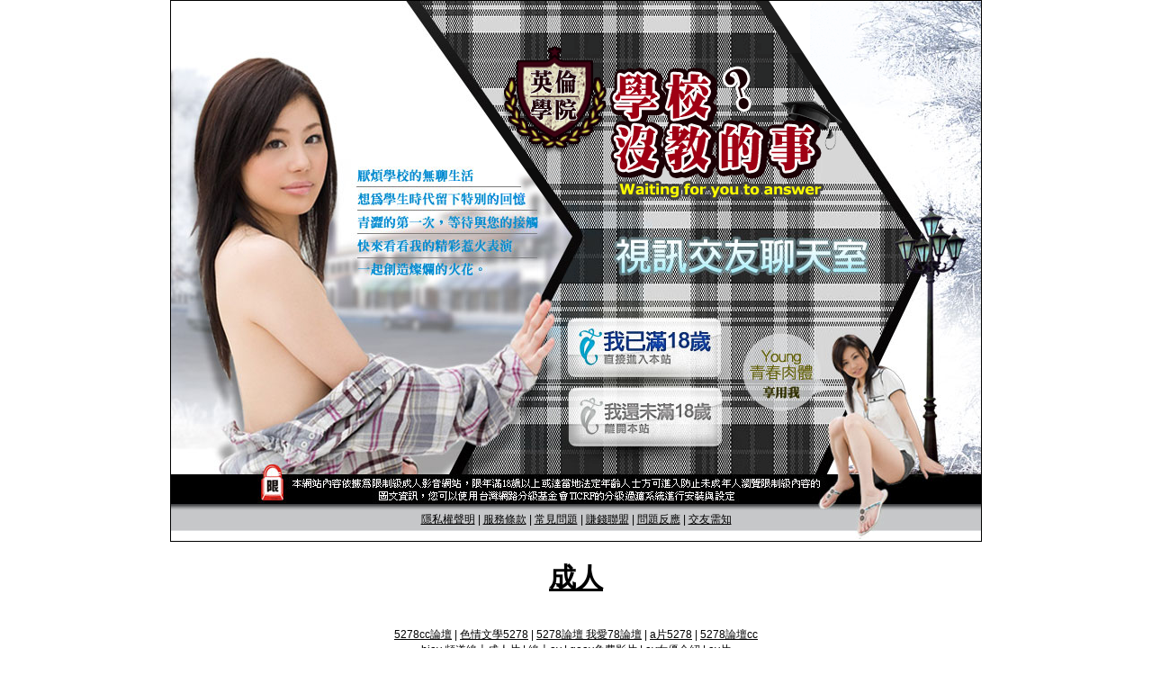

--- FILE ---
content_type: text/html; charset=utf-8
request_url: http://album.v842.info/inside.htm
body_size: 11650
content:
<!DOCTYPE html PUBLIC "-//W3C//DTD XHTML 1.0 Transitional//EN" "http://www.w3.org/TR/xhtml1/DTD/xhtml1-transitional.dtd"><html xmlns="http://www.w3.org/1999/xhtml"><head><meta http-equiv="Content-Type" content="text/html; charset=utf-8" /><title>小澤瑪莉亞寫真</title><style type="text/css"><!--body {	background-color: #ffffff;	margin-left: 0px;	margin-top: 0px;	margin-right: 0px;	margin-bottom: 0px;}--></style><link href="/templates/a046/style.css" rel="stylesheet" type="text/css" /><script type="text/javascript"><!--function MM_preloadImages() { //v3.0  var d=document; if(d.images){ if(!d.MM_p) d.MM_p=new Array();    var i,j=d.MM_p.length,a=MM_preloadImages.arguments; for(i=0; i<a.length; i++)    if (a[i].indexOf("#")!=0){ d.MM_p[j]=new Image; d.MM_p[j++].src=a[i];}}}function MM_swapImgRestore() { //v3.0  var i,x,a=document.MM_sr; for(i=0;a&&i<a.length&&(x=a[i])&&x.oSrc;i++) x.src=x.oSrc;}function MM_findObj(n, d) { //v4.01  var p,i,x;  if(!d) d=document; if((p=n.indexOf("?"))>0&&parent.frames.length) {    d=parent.frames[n.substring(p+1)].document; n=n.substring(0,p);}  if(!(x=d[n])&&d.all) x=d.all[n]; for (i=0;!x&&i<d.forms.length;i++) x=d.forms[i][n];  for(i=0;!x&&d.layers&&i<d.layers.length;i++) x=MM_findObj(n,d.layers[i].document);  if(!x && d.getElementById) x=d.getElementById(n); return x;}function MM_swapImage() { //v3.0  var i,j=0,x,a=MM_swapImage.arguments; document.MM_sr=new Array; for(i=0;i<(a.length-2);i+=3)   if ((x=MM_findObj(a[i]))!=null){document.MM_sr[j++]=x; if(!x.oSrc) x.oSrc=x.src; x.src=a[i+2];}}//--></script></head><body onload="MM_preloadImages('/templates/a046/images/46_09.gif')"><table width="101" border="0" align="center" cellpadding="0" cellspacing="1" bgcolor="#000000">  <tr>    <td width="99" bgcolor="#FFFFFF"><table width="900" border="0" align="center" cellpadding="0" cellspacing="0">      <tr>        <td><table width="100%" border="0" cellspacing="0" cellpadding="0">            <tr>              <td width="351"><img src="/templates/a046/images/46_01.jpg" width="351" height="225" /></td>              <td width="404"><img src="/templates/a046/images/46_02.gif" width="404" height="225" /></td>              <td width="145"><img src="/templates/a046/images/46_03.jpg" width="145" height="225" /></td>            </tr>        </table></td>      </tr>      <tr>        <td><table width="100%" border="0" cellspacing="0" cellpadding="0">            <tr>              <td width="351"><img src="/templates/a046/images/46_04.jpg" width="351" height="109" /></td>              <td width="128"><img src="/templates/a046/images/46_05.jpg" width="128" height="109" /></td>              <td width="324"><img src="/templates/a046/images/46_06.jpg" width="324" height="109" /></td>              <td width="97"><img src="/templates/a046/images/46_07.jpg" width="97" height="109" /></td>            </tr>        </table></td>      </tr>      <tr>        <td><table width="100%" border="0" cellspacing="0" cellpadding="0">            <tr>              <td width="428"><img src="/templates/a046/images/46_08.jpg" width="428" height="192" /></td>              <td width="189" valign="top"><table width="100%" border="0" cellspacing="0" cellpadding="0">                  <tr>                    <td><a href="http://MEME1043.ut-283.com/index.phtml" onmouseout="MM_swapImgRestore()" onmouseover="MM_swapImage('Image9','','/templates/a046/images/46_09.gif',1)"><img src="/templates/a046/images/46_09.jpg" alt="我已滿18歲;進入" name="Image9" width="187" height="88" border="0" id="Image9" /></a></td>                  </tr>                  <tr>                    <td><a href="http://tw.yahoo.com"><img src="/templates/a046/images/46_11.jpg" alt="我還未滿18歲;離開" width="187" height="104" border="0" /></a></td>                  </tr>              </table></td>              <td width="285"><img src="/templates/a046/images/46_10.jpg" width="285" height="192" /></td>            </tr>        </table></td>      </tr>      <tr>        <td><table width="100%" border="0" cellspacing="0" cellpadding="0">            <tr>              <td><img src="/templates/a046/images/46_12.jpg" width="900" height="32" /></td>            </tr>            <tr>              <td height="42" valign="top" background="/templates/a046/images/46_13.jpg"><table width="100%" border="0" cellspacing="0" cellpadding="0" style="margin-top:10px;">                <tr>                  <td align="center"> <span class="S"><a href="./?opc=amv_2" class="blue">隱私權聲明</a> | <a href="./?opc=amv_3" class="blue">服務條款</a> | <a href="./?opc=amv_4" class="blue">常見問題</a> | <a href="./?opc=amv_5" class="blue">賺錢聯盟</a> | <a href="./?opc=amv_6" class="blue">問題反應</a> | <a href="./?opc=amv_7" class="blue">交友需知</a></span></td>                </tr>              </table></td>            </tr>        </table>          </td>      </tr>    </table></td>  </tr></table></body><div class="S" style="margin-top:8px"><a href="http://album.v842.info" class="blue"><div><h1>成人</h1><br><a href=http://showlive.919adult.com/>5278cc論壇</a> | <a href=http://bbs.4859.info/>色情文學5278</a> | <a href=http://post.919talk.com/>5278論壇 我愛78論壇</a> | <a href=http://blog.meimei258.com/>a片5278</a> | <a href=http://sexdiy.4983.info/>5278論壇cc</a><br><a href=http://0401.h249.info/>hiav 頻道線上成人片</a> | <a href=http://post.l838.info/>線上av</a> | <a href=http://99.k653.info/>goav免費影片</a> | <a href=http://adult.i772.info/>av女優介紹</a> | <a href=http://dvd.i772.info/>av片</a><br><h1>貼圖</h1><br><a href=http://hbo.9396.info/>85cc免費影片觀看85cc</a> | <a href=http://xx18.b30.info/>85cc免費影片觀看108人</a> | <a href=http://sex888.4654.info/>85街影城85cc</a> | <a href=http://www.d97.info/>85cc免費影片觀看</a> | <a href=http://post.e44.info/>85cc成人片觀看108</a><br><a href=http://18room.l930.com/>成人性愛小說 : 成人討論 : 成人短片線上 : 線上成人a片免費看 : 下載成人電影</a> | <a href=http://ch5.n194.info/>線上成人直播 : 成人成人貼圖 : 香港明星色情成人免費電影 : 成人小說區 : 線上觀看成人</a> | <a href=http://18room.u353.info/>007成人 : 線上免費 成人 : 免費成人區 : 小魔女自拍天堂影城成人免費欣賞 : 成人付費</a> | <a href=http://chat.v310.info/>台灣 線上成人影片 : 西洋美女成人圖 : 成人影片免費影片 : 成人情色聊天 : 泰國免費成人影片</a> | <a href=http://beauty.n196.info/>學妹成人天堂 : 0951成人頻道下載 : 成人bbs : 色情成人片 : 成人免費線上短片</a><br><h1>做愛</h1><br><a href=http://18baby.a410.info/>台灣成人</a> | <a href=http://channel.5320hi.com/>台灣成人18禁</a> | <a href=http://book.a384.info/>台灣成人片免費看</a> | <a href=http://body.x558.info/>台灣成人情色網</a> | <a href=http://baby.x558.info/>台灣成人18網</a><br><a href=http://dd.b004.info/>日本無碼</a> | <a href=http://69.d179.info/>日本正妹百人斬</a> | <a href=http://acg.c213.info/>日本ab女傭影片</a> | <a href=http://18sex.b009.info/>日本成人片線上看</a> | <a href=http://cool.b004.info/>日本 ab 女傭影片免費試看</a><br><h1>情色</h1><br><a href=http://sogo.bb511.info/>豆花妹寫真圖片</a> | <a href=http://77p2p2.bb220.info/>寫真女郎影片</a> | <a href=http://tw.show132.info/>朱俐靜寫真</a> | <a href=http://blog.bb274.info/>寫真影片</a> | <a href=http://tw18.tw08.info/>美女寫真oktv04</a><br><a href=http://orz.g214.info/>a片情色</a> | <a href=http://tw18.d847.info/>視訊sex520</a> | <a href=http://shopping.l973.info/>情色貼圖</a> | <a href=http://ut387.v834.info/>go2av免費影片</a> | <a href=http://sex520.g214.info/>av99影片亞洲區</a><br><h1>露點</h1><br><a href=http://sogo.p217.info/>下載楊思敏金瓶梅</a> | <a href=http://sexy.u956.info/>下載金瓶梅2</a> | <a href=http://tw.p269.com/>金瓶梅色情圖片</a> | <a href=http://woman.u956.info/>金瓶梅 楊思敏 線上</a> | <a href=http://sex999.z691.com/>歐美金瓶梅</a><br><a href=http://book.x410.info/>日本女星</a> | <a href=http://honey.x674.info/>華人成人娛樂網論壇</a> | <a href=http://18baby.u769.info/>熟女論壇</a> | <a href=http://18sex.x674.info/>成人小说</a> | <a href=http://cool.u786.info/>十八禁</a><br><h1>走光</h1><br><a href=http://orz.x302.info/>免費av影片</a> | <a href=http://utshow.c730.info/>av成人</a> | <a href=http://sex520.k225.info/>go2av亞洲免費影片</a> | <a href=http://ut.k225.info/>av成人網</a> | <a href=http://sex999.p814.com/>av線上</a><br><a href=http://book3.u873.info/>ut 網際空間網路聯盟</a> | <a href=http://book2.z373.com/>ut 男同志聊天室</a> | <a href=http://18room.x728.info/>ut 網際空間聯盟</a> | <a href=http://0801.x922.info/>ut 網際空間聊天</a> | <a href=http://38mm4.x296.com/>ut 聊天是同志區</a><br><h1>85CC</h1><br><a href=http://cool.h299.info/>線上成人片影片 : 線上免費 成人影片 : 成人黃色影片 : 免費a片成人 : 雅雅 成人館</a> | <a href=http://channel.h142.info/>成人影片免費看 : 歐美成人片女星 : 台灣成人片觀看 : 成人影片網 : 成人漫</a> | <a href=http://bar.p962.info/>線上看成人片免費看 : 成人sm短片 : 成人美女圖 : 成人歐美 : 韓國免費成人</a> | <a href=http://body.l196.info/>日本成人 : 古裝成人片線上看 : 24h 免費成人片觀看 : 成人 線上 : 夜未眠成人影</a> | <a href=http://cute.k307.info/>免費收看成人影片</a><br><a href=http://hub.x232.info/>日本做愛色情片</a> | <a href=http://wife.l719.info/>做愛影片區</a> | <a href=http://bias.k672.info/>免費線上看做愛長片</a> | <a href=http://cent.u390.info/>做愛高手</a> | <a href=http://lily.u390.info/>夫妻做愛片</a><br><h1>AV99</h1><br><a href=http://1by1.f424.info/>日本女優</a> | <a href=http://38mm.d198.info/>日本av99影片</a> | <a href=http://www.d185.info/>日本成人片免費看</a> | <a href=http://candy.d198.info/>日本色情影片</a> | <a href=http://chat.c219.info/>日本正妹</a><br><a href=http://520show.v305.info/>av女傭色情影片播放</a> | <a href=http://sex999.v305.info/>85cc18禁</a> | <a href=http://4qk.h820.info/>線上成人片 免費</a> | <a href=http://66.h225.info/>免費av色情做愛短片</a> | <a href=http://girl.m292.info/>bbsx693sex888</a><br><h1>77P2P</h1><br><a href=http://orz.x302.info/>免費av影片</a> | <a href=http://utshow.c730.info/>av成人</a> | <a href=http://sex520.k225.info/>go2av亞洲免費影片</a> | <a href=http://ut.k225.info/>av成人網</a> | <a href=http://sex999.p814.com/>av線上</a><br><a href=http://book.x410.info/>日本女星</a> | <a href=http://honey.x674.info/>華人成人娛樂網論壇</a> | <a href=http://18baby.u769.info/>熟女論壇</a> | <a href=http://18sex.x674.info/>成人小说</a> | <a href=http://cool.u786.info/>十八禁</a><br><h1>洪爺</h1><br><a href=http://talk.movie616.com/>免費線上看a片</a> | <a href=http://showlive.jp616.com/>線上觀看a片</a> | <a href=http://www.bb513.info/>a片免費看</a> | <a href=http://tw.movie616.com/>歐美a片</a> | <a href=http://sexy.dd15.info/>a片下載</a><br><a href=http://0509.x971.com/>妹妹色情網</a> | <a href=http://sexy.l657.com/>女優色情聊天館</a> | <a href=http://uthome.x971.com/>愛愛色情聊天室</a> | <a href=http://panda.m873.com/>打手槍色情網</a> | <a href=http://13060.k329.com/>淫女色情俱樂部</a><br></div></a></div></html>